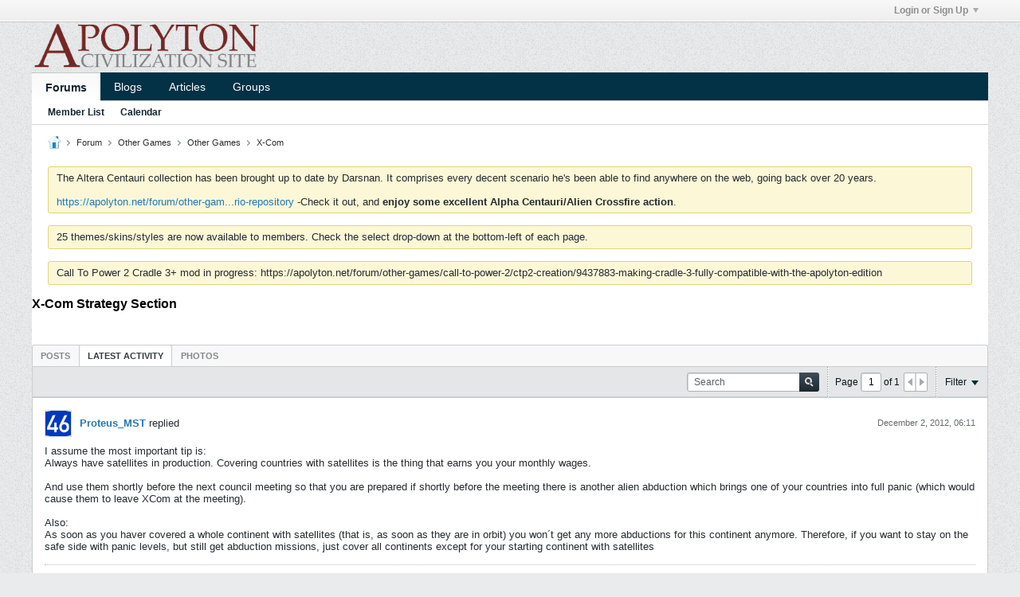

--- FILE ---
content_type: text/html; charset=UTF-8
request_url: https://apolyton.net/forum/other-games/other-games-aa/x-com/250553-x-com-strategy-section?view=stream
body_size: 10476
content:
<!-- BEGIN: preheader --><!DOCTYPE html>
<html id="htmlTag" xmlns="http://www.w3.org/1999/xhtml" xmlns:fb="http://www.facebook.com/2008/fbml" xml:lang="en" lang="en" dir="ltr">
<head>
	
	
	<base href="https://apolyton.net/" />
	
		<link rel="Shortcut Icon" href="favicon.ico" type="image/x-icon" />
	

	
	
	
		
		
	

	

	
	<link rel="stylesheet" type="text/css" href="core/cache/css/style00017l/1678547916-main-cssnormalization.css" />
<link rel="stylesheet" type="text/css" href="core/cache/css/style00017l/1678547916-main.css" />

<script type="text/javascript" src="js/header-rollup-573.js"></script>
<!-- END: preheader --><!-- BEGIN: screenlayout_display_full --><!-- BEGIN: header -->
		<meta name="robots" content="noindex" />
	
	<meta property="fb:app_id" content="198411963584761" />
	
		<meta property="og:site_name" content="Apolyton Civilization Site" />
		<meta property="og:description" content="" />
		<meta property="og:url" content="https://apolyton.net/forum/other-games/other-games-aa/x-com/250553-x-com-strategy-section" />
		<meta property="og:image" content="https://apolyton.net/images/apolyton-title.jpg" />
		<meta property="og:type" content="website" />
	
	<link rel="sitemap" href="xmlsitemap.php" type="application/xml" />

	
	
	<link rel="canonical" href="https://apolyton.net/forum/other-games/other-games-aa/x-com/250553-x-com-strategy-section" />

	
	<meta name="viewport" content="width=device-width, initial-scale=1, viewport-fit=cover" />

	
	
	
		
		
		
			
			
		
	

	
	
	
		

	<title>
		
			X-Com Strategy Section - 
		
		Apolyton Civilization Site
	</title>

	<meta name="description" content="" />
	<meta name="generator" content="vBulletin 5.7.3" />

	
	

	<link rel="stylesheet" type="text/css" href="core/cache/css/style00017l/1678547916-css_login.css" />
<link rel="stylesheet" type="text/css" href="core/cache/css/style00017l/1678547916-postbit.css" />
<link rel="stylesheet" type="text/css" href="core/cache/css/style00017l/1678547916-css_additional.css" />

<script type="text/javascript">
		if (location.hash) {
			document.write('<style type="text/css"> a.anchor { display:none;} <\/style>');
		}

		var uploadUrlTarget = "https://apolyton.net/uploader/url";
		var pageData = {
			"baseurl": "https://apolyton.net",
			"baseurl_path": "/",
			"baseurl_core": "https://apolyton.net/core",
			"baseurl_pmchat": "https://apolyton.net/pmchat/chat",
			"pageid": "376",
			"pagetemplateid": "4",
			"channelid": "178",
			"nodeid": "250553",
			"userid": "0",
			"username": "Guest",
			"musername": "Guest",
			"user_startofweek": "1",
			
			"user_lang_pickerdateformatoverride": "",
			"user_editorstate": "",
			"textDirLeft": "left",
			"textDirRight": "right",
			"textdirection": "ltr",
			"can_use_sitebuilder": "",
			"cookie_prefix": "bb",
			"cookie_path": "/",
			"cookie_domain": "",
			"inlinemod_cookie_name": "inlinemod_nodes",
			
				"pagenum": "1",
			
			"languageid": "1",
			"threadmarking": "1",
			"lastvisit": "1769059973",
			"phrasedate": "1741813057",
			"optionsdate": "1756940053",
			
			"current_server_datetime": "1769059973",
			"simpleversion": "v=573",
			
			"showhv_post": "",
			"nextcron": "1769060400",
			"securitytoken": "guest",
			"privacystatus": "0",
			"flash_message": "",
			"registerurl": "https://apolyton.net/register",
			"activationurl": "https://apolyton.net/activateuser",
			"helpurl": "https://apolyton.net/help",
			"contacturl": "https://apolyton.net/contact-us",
			"datenow": "January 22, 2026"
		};
		
		

	</script>
	<!-- BEGIN: head_include --><!-- END: head_include -->
	
<link rel="alternate" title="Apolyton Civilization Site" type="application/rss+xml" href="https://apolyton.net/external?type=rss2" />
<link rel="alternate" title="Apolyton Civilization Site -- X-Com" type="application/rss+xml" href="https://apolyton.net/external?type=rss2&amp;nodeid=178" />
</head>

	







	

<body id="vb-page-body" class="l-desktop page376 vb-page view-mode logged-out" itemscope itemtype="http://schema.org/ItemPage" data-usergroupid="1" data-styleid="17">
<script type="text/javascript">
	vBulletin.Responsive.Debounce.checkBrowserSize();
</script>




	


<div class="b-top-menu__background b-top-menu__background--sitebuilder js-top-menu-sitebuilder h-hide-on-small h-hide">
	<div class="b-top-menu__container">
		<ul class="b-top-menu b-top-menu--sitebuilder js-top-menu-sitebuilder--list js-shrink-event-parent">
			<!-- BEGIN: top_menu_sitebuilder --><!-- END: top_menu_sitebuilder -->
		</ul>
	</div>
</div>

<nav class="b-top-menu__background js-top-menu-user">
	<div class="b-top-menu__container">
		<ul class="b-top-menu b-top-menu--user js-top-menu-user--list js-shrink-event-parent">
			<!-- BEGIN: top_menu_user -->




	



	<li class="b-top-menu__item b-top-menu__item--no-left-divider b-top-menu__item--no-right-divider username-container js-shrink-event-child">

		<div class="b-comp-menu-dropdown b-comp-menu-dropdown--headerbar js-comp-menu-dropdown b-comp-menu-dropdown--open-on-hover js-login-menu">
			<div id="lnkLoginSignupMenu" class="b-comp-menu-dropdown__trigger js-comp-menu-dropdown__trigger b-comp-menu-dropdown__trigger--arrow b-comp-menu-dropdown__trigger--headerbar js-button" tabindex="0">
				Login or Sign Up
			</div>

			<ul class="b-comp-menu-dropdown__content js-comp-menu-dropdown__content b-comp-menu-dropdown__content--right">

				<li class="b-comp-menu-dropdown__content-item js-comp-menu-dropdown__content-maintain-menu b-comp-menu-dropdown__content-item--no-hover">
					<!-- BEGIN: login_main -->

<div class='js-login-form-main-container login-form-main-container'>

<div class="js-error-box error h-margin-bottom-l h-hide"></div>

<div class="js-login-message-box login-message-box h-hide">
	<div class="h-center-container"><div class="h-center">Logging in...</div></div>
</div>

<form action="" method="post" class="h-clearfix js-login-form-main ">
	<div class="login-fieldset table">
		<div class="tr">
			
				
			
			<span class="td">
				<input type="text" name="username" value="" class="js-login-username b-form-input__input b-form-input__input--full" placeholder="User Name" />
			</span>
		</div>
		<div class="tr">
			<span class="td">
				<input type="password" autocomplete="off" name="password" class="js-login-password b-form-input__input b-form-input__input--full" placeholder="Password" />
			</span>
		</div>
	</div>

	
	

	<div class="secondary-controls h-left h-clear-left h-margin-top-s">
		<label><input type="checkbox" name="rememberme"  />Remember me</label>
	</div>

	<div class="primary-controls h-right h-clear-right h-margin-top-s">
		<button type="button" class="js-login-button b-button b-button--primary">Log in</button>
	</div>

	<div class="secondary-controls h-left h-clear-left">
		<a href="https://apolyton.net/lostpw" class='b-link lost-password-link'>Forgot password or user name?</a>
	</div>

	<div class="primary-controls h-right h-clear-right">
		
			
			
			
		
		or <a id="idLoginSignup" href="https://apolyton.net/register?urlpath=aHR0cHM6Ly9hcG9seXRvbi5uZXQvL2ZvcnVtL290aGVyLWdhbWVzL290aGVyLWdhbWVzLWFhL3gtY29tLzI1MDU1My14LWNvbS1zdHJhdGVneS1zZWN0aW9u" target="_top">Sign Up</a>
	</div>

</form>
</div><!-- END: login_main -->
				</li>

				
				

				<li id="externalLoginProviders" class="b-comp-menu-dropdown__content-item js-comp-menu-dropdown__content-maintain-menu b-comp-menu-dropdown__content-item--no-hover js-external-login-providers h-clearfix">
					<span class="h-left h-margin-left-s h-margin-top-s">Log in with</span>
					
					
						<span class="h-left h-margin-left-m js-external-login-provider js-external-login-provider--facebook">
							<a href="#" id="lnkFacebookLogin" title="Facebook"><span class="b-icon b-icon__facebook-24 b-icon--show-on-xsmall h-block">Facebook</span></a>
						</span>
					
					<!-- BEGIN: twitterlogin_loginbutton -->
			<!-- END: twitterlogin_loginbutton -->
<!-- BEGIN: googlelogin_loginbutton -->
			<!-- END: googlelogin_loginbutton -->

				</li>

			</ul>

		</div>

	</li>

	
<!-- END: top_menu_user -->
		</ul>
	</div>
</nav>

<div id="sitebuilder-wrapper" class="noselect h-clearfix h-hide-on-small">
	
</div>

<div class="main-navbar-bottom-line"></div>

<div id="outer-wrapper">
<div id="wrapper">

	
	<div id="header-axd" class="header-edit-box axdnum_1 h-clearfix">
		
		<div class="axd-container axd-container_header">
			<div class="admin-only">
				
			</div>
			<div class="axd axd_header">
				<!-- BEGIN: ad_header --><!-- END: ad_header -->
			</div>
		</div>
		<div class="axd-container axd-container_header2">
			<div class="admin-only">
				
			</div>
			<div class="axd axd_header2">
				<!-- BEGIN: ad_header2 --><!-- END: ad_header2 -->
			</div>
		</div>
	</div>

	
	
	
	
	<header class="b-top-background__header-mainnav-subnav">

		
		<div class="b-top-background__header-mainnav">

			
			<div id="header" class="noselect">
				<div class="header-cell header-edit-box">
					
					<div class="site-logo">
						<a href="https://apolyton.net/"><img src="filedata/fetch?filedataid=180418" data-orig-src="filedata/fetch?filedataid=180418" alt="Logo" title="Powered by Ming" /></a>
					</div>
				</div>
				<div class="toolbar">
					<ul class="h-right">
						
						
						
					</ul>
				</div>
				
			</div>

			
			<nav id="channel-tabbar" class="h-clearfix noselect">
				<ul class="channel-tabbar-list h-left b-comp-menu-horizontal js-comp-menu-horizontal js-comp-menu--dropdown-on-small b-comp-menu-dropdown--inactive js-comp-menu-dropdown__content--main-menu h-hide-on-small js-shrink-event-parent">

					
						
					

					
					
					
						
						
						
						<li class="current section-item js-shrink-event-child">
							<a   href="" class="h-left navbar_home">Forums</a>
							
								<span class="channel-tabbar-divider"></span>
							
							<span class="mobile dropdown-icon"><span class="icon h-right"></span></span>
						</li>
					
						
						
						
						<li class=" section-item js-shrink-event-child">
							<a   href="blogs" class="h-left navbar_blogs">Blogs</a>
							
								<span class="channel-tabbar-divider"></span>
							
							<span class="mobile dropdown-icon"><span class="icon h-right"></span></span>
						</li>
					
						
						
						
						<li class=" section-item js-shrink-event-child">
							<a   href="articles" class="h-left navbar_articles">Articles</a>
							
								<span class="channel-tabbar-divider"></span>
							
							<span class="mobile dropdown-icon"><span class="icon h-right"></span></span>
						</li>
					
						
						
						
						<li class=" section-item js-shrink-event-child">
							<a   href="social-groups" class="h-left navbar_social_groups">Groups</a>
							
							<span class="mobile dropdown-icon"><span class="icon h-right"></span></span>
						</li>
					
					
				</ul>
			</nav>


		</div>


		
		<nav id="channel-subtabbar" class="h-clearfix  h-hide-on-small h-block js-channel-subtabbar">
			<ul class="h-left channel-subtabbar-list js-channel-subtabbar-list js-shrink-event-parent">
				
					
					
					<li class=" js-shrink-event-child">
						<a   href="memberlist" class="navbar_member_list">Member List</a>
					</li>
				
					
					
					<li class=" js-shrink-event-child">
						<a   href="calendar" class="navbar_calendar">Calendar</a>
					</li>
				
			</ul>
		</nav>


	</header>


	
		
	

	
	
		
		<nav class="breadcrumbs-wrapper">
		<ul id="breadcrumbs" class="h-clearfix" itemprop="breadcrumb">
			<li class="crumb">
				<a class="crumb-link h-flex-valign-center" href="">
					<span class="b-icon b-icon__home" title="Home"></span>
				</a>
			</li>
			
				
					
					
				
				<li class="crumb">
					<span class="b-icon b-icon__chevron-right--gray separator"></span>
					
						<a class="crumb-link" href="https://apolyton.net/forum">Forum</a>
					
				</li>
			
				
					
					
				
				<li class="crumb">
					<span class="b-icon b-icon__chevron-right--gray separator"></span>
					
						<a class="crumb-link" href="https://apolyton.net/forum/other-games">Other Games</a>
					
				</li>
			
				
					
					
				
				<li class="crumb">
					<span class="b-icon b-icon__chevron-right--gray separator"></span>
					
						<a class="crumb-link" href="https://apolyton.net/forum/other-games/other-games-aa">Other Games</a>
					
				</li>
			
				
					
					
				
				<li class="crumb">
					<span class="b-icon b-icon__chevron-right--gray separator"></span>
					
						<a class="crumb-link" href="https://apolyton.net/forum/other-games/other-games-aa/x-com">X-Com</a>
					
				</li>
			
		</ul>
		</nav>
	

	

	
	
		
			
			
				
				
				
			
		
			
			
				
				
				
			
		
	

	

	<!-- BEGIN: notices -->

<ul id="notices" class="notices">
	
	
		
		<li class="notice restore" data-notice-id="1008" data-notice-persistent="1">The Altera Centauri collection has been brought up to date by Darsnan.  It comprises every decent scenario he's been able to find anywhere on the web, going back over 20 years.  <br />
<br />
<a href="https://apolyton.net/forum/other-games/alpha-centauri/260569-altera-centauri-the-smac-x-scenario-repository" target="_blank">https://apolyton.net/forum/other-gam...rio-repository</a>      -Check it out, and <b>enjoy some excellent Alpha Centauri/Alien Crossfire action</b>.</li>
	
		
		<li class="notice restore" data-notice-id="1009" data-notice-persistent="1">25 themes/skins/styles are now available to members.  Check the select drop-down at the bottom-left of each page.</li>
	
		
		<li class="notice restore" data-notice-id="1010" data-notice-persistent="1">Call To Power 2 Cradle 3+ mod in progress: https://apolyton.net/forum/other-games/call-to-power-2/ctp2-creation/9437883-making-cradle-3-fully-compatible-with-the-apolyton-edition</li>
	
</ul>
<!-- END: notices -->

	


	
	<main id="content">
		<div class="canvas-layout-container js-canvas-layout-container"><!-- END: header -->

<div id="canvas-layout-full" class="canvas-layout" data-layout-id="1">

	

	

		<!-- BEGIN: screenlayout_row_display -->
	



	



<!-- row -->
<div class="canvas-layout-row l-row no-columns h-clearfix">

	
	

	

		
		
		

		<!-- BEGIN: screenlayout_section_display -->
	





	



	



	




	
	







<!-- section 200 -->



<div class="canvas-widget-list section-200 js-sectiontype-global_after_breadcrumb h-clearfix l-col__large-12 l-col__small--full l-wide-column">

	

	<!-- BEGIN: screenlayout_widgetlist --><!-- END: screenlayout_widgetlist -->

	

</div><!-- END: screenlayout_section_display -->

	

</div><!-- END: screenlayout_row_display -->

	

		<!-- BEGIN: screenlayout_row_display -->
	



	



<!-- row -->
<div class="canvas-layout-row l-row no-columns h-clearfix">

	
	

	

		
		
		

		<!-- BEGIN: screenlayout_section_display -->
	





	



	



	




	
	







<!-- section 2 -->



<div class="canvas-widget-list section-2 js-sectiontype-notice h-clearfix l-col__large-12 l-col__small--full l-wide-column">

	

	<!-- BEGIN: screenlayout_widgetlist -->
	<!-- *** START WIDGET widgetid:29, widgetinstanceid:18, template:widget_announcement *** -->
	<!-- BEGIN: widget_announcement -->
	


	
	





<div class="b-module canvas-widget default-widget announcement-widget empty" id="widget_18" data-widget-id="29" data-widget-instance-id="18">
	<!-- BEGIN: module_title -->
	<div class="widget-header h-clearfix">
		
		
			
		

		<div class="module-title h-left">
			
				<h1 class="main-title js-main-title hide-on-editmode">Announcement</h1>
				
				
				
			
		</div>
		
			<div class="module-buttons">
				
					<span class="toggle-button module-button-item collapse" title="Collapse" data-toggle-title="Expand"><span class="b-icon b-icon__toggle-collapse">Collapse</span></span>
				
			</div>
		
	</div>
	
<!-- END: module_title -->
	<div class="widget-content">
		
			
				No announcement yet.
				
			
				
	</div>
</div><!-- END: widget_announcement -->
	<!-- *** END WIDGET widgetid:29, widgetinstanceid:18, template:widget_announcement *** -->

	<!-- *** START WIDGET widgetid:52, widgetinstanceid:19, template:widget_pagetitle *** -->
	<!-- BEGIN: widget_pagetitle -->
	


	
	





	
	
	
		
		
	







	




	



<div class="b-module canvas-widget default-widget page-title-widget widget-no-header-buttons widget-no-border" id="widget_19" data-widget-id="52" data-widget-instance-id="19">
	<!-- BEGIN: module_title -->
	<div class="widget-header h-clearfix">
		
		

		<div class="module-title h-left">
			
				<h1 class="main-title js-main-title hide-on-editmode">X-Com Strategy Section</h1>
				
				
				
			
		</div>
		
			<div class="module-buttons">
				
					<span class="toggle-button module-button-item collapse" title="Collapse" data-toggle-title="Expand"><span class="b-icon b-icon__toggle-collapse">Collapse</span></span>
				
			</div>
		
	</div>
	
<!-- END: module_title -->

	
	

</div><!-- END: widget_pagetitle -->
	<!-- *** END WIDGET widgetid:52, widgetinstanceid:19, template:widget_pagetitle *** -->
<!-- END: screenlayout_widgetlist -->

	

</div><!-- END: screenlayout_section_display -->

	

</div><!-- END: screenlayout_row_display -->

	

		<!-- BEGIN: screenlayout_row_display -->
	



	



<!-- row -->
<div class="canvas-layout-row l-row no-columns h-clearfix">

	
	

	

		
		
		

		<!-- BEGIN: screenlayout_section_display -->
	





	



	



	




	
	

	
	







<!-- section 0 -->



<div class="canvas-widget-list section-0 js-sectiontype-primary js-sectiontype-secondary h-clearfix l-col__large-12 l-col__small--full l-wide-column">

	

	<!-- BEGIN: screenlayout_widgetlist -->
	<!-- *** START WIDGET widgetid:6, widgetinstanceid:20, template:widget_conversationdisplay *** -->
	<!-- BEGIN: widget_conversationdisplay -->



	
		
	
	
		
			
		
	

	
	
	
	
		
		
		
		
		

		
			
			
			

			
			
			
			
				
			
			
			

			
				
			
			

			

			

			
				
				
				
				
			

			

			

			

			
			
			

			
			

			
				
			

			
				
				
				
			

			
			

			
				
			


			
			
				
					
					
					
				
				
					
				
			
				
					
					
					
				
				
					
				
			

			
			
			

			

			
			
			
			
			
			

		
	

	
	
	
		
		
		 
	

	
	
	
		
		
	

	<div class="b-module canvas-widget default-widget conversation-content-widget  forum-conversation-content-widget widget-tabs widget-no-border widget-no-header-buttons  axd-container" id="widget_20" data-widget-id="6" data-widget-instance-id="20" data-widget-default-tab="">
		
			<div class="conversation-status-messages">
				
				
				
				
				<div class="conversation-status-message notice h-hide"><span></span><div class="close">X</div></div>
			</div>

			<div class="widget-header h-clearfix">
				<div class="module-title h-left main-header-title">
					
				</div>
				<div class="module-buttons">
					<span class="toggle-button module-button-item collapse" title="Collapse" data-toggle-title="Expand"><span class="b-icon b-icon__toggle-collapse">Collapse</span></span>
				</div>
				
				
				<div class="conversation-controls h-right h-clear hide-on-editmode b-button-group h-margin-bottom-l js-movable-toolbar-button-container">
					
				</div>
				
					<div class="widget-tabs-nav h-clear">
						<a id="topic-module-top" class="anchor js-module-top-anchor"></a>
						
						<ul class="ui-tabs-nav hide-on-editmode h-left b-comp-menu-horizontal js-module-tab-menu js-comp-menu-horizontal js-comp-menu--dropdown-on-xsmall b-comp-menu-dropdown--inactive">
							
							
							<li><a href="#thread-view-tab" data-href="https://apolyton.net/forum/other-games/other-games-aa/x-com/250553-x-com-strategy-section?view=thread">Posts</a></li>
							
							<li><a href="#stream-view-tab" data-href="https://apolyton.net/forum/other-games/other-games-aa/x-com/250553-x-com-strategy-section?view=stream">Latest Activity</a></li>
							
							<li><a href="#media-view-tab" data-href="https://apolyton.net/forum/other-games/other-games-aa/x-com/250553-x-com-strategy-section?view=media">Photos</a></li>
						</ul>
					</div>
				
			</div>
			<div class="widget-content tab widget-tabs-panel">
				<input type="hidden" name="canmoderate" id="canmoderate" value="0" />
				
					
					
				
				<div id="stream-view-tab" class="conversation-view conversation-stream-view">
					
						
					
					
						
							
						
					

					<!-- BEGIN: conversation_toolbar -->


	
		
	



	











<div class="conversation-toolbar-wrapper  top h-clear hide-on-editmode
	
		scrolltofixed-floating
		scrolltofixed-top
	
" data-allow-history="1">
	<div class="conversation-toolbar">


		

		
			
			<div class="toolset-left">

				
				<div class="conversation-toolbar-height-shim js-shrink-event-child">
					<div class="b-button">&nbsp;</div>
				</div>

			</div>
		
		

		

		<ul class="toolset-right js-shrink-event-parent">

			
				<li class="toolbar-search h-hide-on-small js-shrink-event-child">
					<form name="toolbar-search-form" action="activity/get" method="post" class="toolbar-search-form">
						<input type="hidden" name="nodeid" value="250553" />
						<input type="hidden" name="view" value="stream" />
						
							<input type="hidden" name="per-page" value="15" />
							<input type="hidden" name="pagenum" value="1" />
						

						<div class="js-toolbar-search-inner b-form-input__input-with-button-container b-form-input__input-with-button-container--full">

							<input type="text" name="q" value="" class="b-form-input__input b-form-input__input--with-button b-form-input__input--shadow js-filter-search" placeholder="Search" data-filter-name="Search" />

							<button type="submit" name="btnSearch" id="btnSearch-top" class="b-form-input__inside-button"><span class="b-form-input__inside-button-icon b-icon b-icon__search-gray-s">Search</span></button>

						</div>

					</form>
				</li>
				<li class="h-hide-on-small js-shrink-event-child">
					<div class="toolbar-divider">
						<span class="toolbar-divider-inner"></span>
					</div>
				</li>
			

			
			
				
			

			
			
				<li class="toolbar-pagenav js-toolbar-pagenav h-hide-on-xsmall js-shrink-event-child">
					<div class="toolbar-pagenav-wrapper">
						<!-- BEGIN: pagenavnew --><!-- Page Nav controls -->











<div class="pagenav-controls ">
	<form class="pagenav-form h-clearfix" action="https://apolyton.net/forum/other-games/other-games-aa/x-com/250553-x-com-strategy-section">
		<input type="hidden" class="defaultpage" value="1" />
		
		<div class="pagenav h-left">
			Page <input type="text" name="page" class="js-pagenum textbox h-padding-horiz-none b-form-input__input--shadow" value="1" /> of <span class="pagetotal">1</span>
		</div>

		<div class="horizontal-arrows h-left">
			<a  class="arrow left-arrow h-disabled"  title="Previous Page" rel="prev"><span class="vb-icon vb-icon-arrow-left"></span></a>
			<a  class="arrow right-arrow h-disabled"  title="Next Page" rel="next"><span class="vb-icon vb-icon-arrow-right"></span></a>
		</div>
	</form>	
</div><!-- END: pagenavnew -->
					</div>
				</li>
				
					<li class="h-hide-on-xsmall js-shrink-event-child">
						<div class="toolbar-divider">
							<span class="toolbar-divider-inner"></span>
						</div>
					</li>
				
			

			
				<li class="toolbar-filter toolbar-filter-top js-shrink-event-child">
					<div class="filter-wrapper h-clearfix js-button" tabindex="0">
						<div class="label h-left">Filter</div>
						<div class="arrow vb-icon-wrapper h-left"><span class="vb-icon vb-icon-triangle-down-wide"></span></div>
					</div>
				</li>
			

			

			
		</ul>
	</div>


	

	
		
			
		
		
		<form action="activity/get" method="post" class="toolbar-filter-overlay h-clearfix">
			<input type="hidden" name="nodeid" value="250553" />
			<input type="hidden" name="view" value="stream" />
			
			
			
			
			
				<input type="hidden" name="per-page" value="15" />
				<input type="hidden" name="pagenum" value="1" />
			
			
			
			
				<input type="hidden" name="userid" value="0" />
			
			
			
			<input type="hidden" name="showChannelInfo" value="1" />
			<ul class="filter-options-list">
				
				
				<li>
					<div class="filter-header">Time</div>
					<div class="filter-options">
						
						
						
						
						
						
						
						
						
							
						
						
						
						

						
							<label><input type="radio" name="filter_time" value="time_all" checked="checked" class="js-default-checked" /><span>All Time</span></label>
						
						<label><input type="radio" name="filter_time" value="time_today" /><span>Today</span></label>
						<label><input type="radio" name="filter_time" value="time_lastweek" /><span>Last Week</span></label>
						<label><input type="radio" name="filter_time" value="time_lastmonth" /><span>Last Month</span></label>
					</div>
				</li>
				

				

				
				<li>
					<div class="filter-header">Show</div>
					<div class="filter-options">
						
						
						
						
						
						
						
						
						
						
						
						
						
						
						
							
						
						
						
						

						<label><input type="radio" name="filter_show" value="show_all" checked="checked" class="js-default-checked" /><span>All</span></label>
						<label><input type="radio" name="filter_show" value="vBForum_Text" /><span>Discussions only</span></label>
						<label><input type="radio" name="filter_show" value="vBForum_Gallery" /><span>Photos only</span></label>
						<label><input type="radio" name="filter_show" value="vBForum_Video" /><span>Videos only</span></label>
						<label><input type="radio" name="filter_show" value="vBForum_Link" /><span>Links only</span></label>
						<label><input type="radio" name="filter_show" value="vBForum_Poll" /><span>Polls only</span></label>
						<label><input type="radio" name="filter_show" value="vBForum_Event" /><span>Events only</span></label>
					</div>
				</li>
				
				
				
				
				
				

				

				
				<!-- end if prefixsets -->
			</ul>
		</form>

		

		<div class="filtered-by h-clearfix h-hide">
			<label>Filtered by:</label>
			<div class="filter-text-wrapper h-left">
				
				
				
			</div>
			<a href="#" class="clear-all h-hide">Clear All</a>
		</div>
		<div class="new-conversations-strip"><span></span> new posts</div>
	
</div>



	<div class="h-show-on-xsmall h-right h-margin-top-l js-under-toolbar-pagenav h-margin-bottom-m">
		<!-- BEGIN: pagenav -->


	



	


<div class="pagenav-container h-clearfix noselect h-hide pagenav-container--no-margin">
	<div class="js-pagenav pagenav h-right js-shrink-event-parent" data-baseurl="https://apolyton.net/forum/other-games/other-games-aa/x-com/250553-x-com-strategy-section">

		

		
		
			<a class="js-pagenav-button js-pagenav-prev-button b-button b-button--secondary h-hide-imp js-shrink-event-child" data-page="0" href="" tabindex="0">Previous</a>
		

		
		
		
		
		
		<a class="js-pagenav-button b-button b-button--narrow js-shrink-event-child b-button--secondary js-pagenav-button--template h-hide-imp" data-page="0" href="https://apolyton.net/forum/other-games/other-games-aa/x-com/250553-x-com-strategy-section?view=stream" tabindex="0">template</a>

		
		
			<a class="js-pagenav-button js-pagenav-next-button b-button b-button--secondary h-hide-imp js-shrink-event-child" data-page="0" href="" tabindex="0">Next</a>
		

	</div>
</div><!-- END: pagenav -->
	</div>
<!-- END: conversation_toolbar -->
					<div class="conversation-content">
						<ul class="conversation-list list-container h-clearfix   stream-view">
							
								
								
								
									
								
							
							
							
							
								
							
								
							

							

							
							
							
								
									
									
								
								
									<!-- Conversation Replies or Comments -->
									
									
									
										
									

									
										<!-- BEGIN: display_contenttype_conversationreply_Text -->




	



	
	
	
	











<li data-node-id="8429128"
	data-node-publishdate="1354443094" 
	class="b-post js-post js-comment-entry__parent list-item list-item-text h-left h-clear" itemscope itemtype="http://schema.org/CreativeWork">

	
		

		

		
		
		<meta  itemprop="url" content="https://apolyton.net/forum/other-games/other-games-aa/x-com/250553-x-com-strategy-section" />
	

	<a id="post8429128" class="anchor"></a>

	<!-- BEGIN: display_contenttype_conversationreply_item_deleteinfo --><!-- END: display_contenttype_conversationreply_item_deleteinfo -->

	<div class="b-post__hide-when-deleted">
		<hr class="b-divider--section">

		
		
			<!-- BEGIN: conversationreply_li_header -->



	



	
	


<div class="list-item-header h-left">
	
	
		<!-- BEGIN: avatar -->








	








	
	<a href="https://apolyton.net/member/15816-proteus_mst" class="avatar  h-left">
		<img src="./core/image.php?userid=15816&thumb=1&dateline=1613669009" alt="Proteus_MST" title="Proteus_MST" />
	</a>
<!-- END: avatar -->
	
	<div class="post-header h-left table center-vertical">
		<div class="post-action-wrapper td">
			
			
			
			
			
				
					
					
						
						<a href="https://apolyton.net/member/15816-proteus_mst" class="user-profile author" data-vbnamecard="15816">Proteus_MST</a> replied
					
				
			
			
		</div>
		
	</div>
	
	
	
		<div class="info h-right">
			
			
			<span class="post-date h-left"><time itemprop="dateCreated" datetime="2012-12-02T10:11:34">December 2, 2012, 06:11</time></span>
				
				
		</div>
	
</div><!-- END: conversationreply_li_header -->
		<!-- end list item header -->

		
		

		<div class="js-post__content-wrapper list-item-body-wrapper h-clear" data-node-type="reply">
			<div class="js-post__content list-item-body conversation-body">

				

				
					
					
					<div class="post-content restore js-post__content-text h-wordwrap" itemprop="text">
						
							
						
						
						I assume the most important tip is:<br />
Always have satellites in production. Covering countries with satellites is the thing that earns you your monthly wages.<br />
<br />
And use them shortly before the next council meeting so that you are prepared if shortly before the meeting there is another alien abduction which brings one of your countries into full panic (which would cause them to leave XCom at the meeting).<br />
<br />
Also:<br />
As soon as you haver covered a whole continent with satellites (that is, as soon as they are in orbit) you won´t get any more abductions for this continent anymore.  Therefore, if you want to stay on the safe side with panic levels, but still get abduction missions, just cover all continents except for your starting continent with satellites
					</div>
					
					<!-- BEGIN: conversation_posthistory --><!-- END: conversation_posthistory -->
				
			</div>

			

			
			
			
				
				
				
				
				
				
				
				
				
					
				
				
					
				
				
					
				
				
				

				

				

				

				


				<!-- BEGIN: conversation_footer -->
<div class="b-post__footer h-hide--on-preview h-clear h-padding-bottom-m h-margin-horiz-xl">

	<div class="h-clearfix">
		

		
			<hr class="b-divider b-divider--post-controls" />
		

		<ul class="h-left js-post-info">

			
			

			

			
		</ul>

		<ul class="h-margin-top-s h-right js-post-controls b-comp-menu-horizontal js-comp-menu-horizontal js-comp-menu--dropdown-on-xsmall b-comp-menu-dropdown--inactive" data-node-id="8429128" data-dropdown-icon-classes="b-icon b-icon__ellipsis" data-dropdown-content-classes="b-comp-menu-dropdown__content--right">
			

			

			

			

				

					

				

			

			

			

			

			

			

			
				
			

			

		</ul>


	</div>
</div>

<!-- END: conversation_footer -->


				<div class="edit-conversation-container OLD__edit-conversation-container"></div>

				

				

				
				
				

				
				
				

				
				
					<div class="b-comment-entry js-comment-entry h-padding-xxl h-padding-top-xl comment-entry-box h-hide">
						<h3 class="h-margin-bottom-xl comment-entry-box-header">Leave a comment:</h3>
						<textarea class="b-comment-entry__textbox js-comment-entry__textbox autogrow reload-on-post" placeholder="Type your comment here"></textarea>
						<div class="b-button-group h-margin-top-xl">
							<button type="button" id="btnPostComment-8429128" class="b-button b-button--primary js-comment-entry__post">Post Comment</button>
							<button type="button" id="btnPostCommentCancel-8429128" class="b-button js-comment-entry__cancel">Cancel</button>
						</div>
					</div>
				
			
		</div>
	</div>
</li><!-- END: display_contenttype_conversationreply_Text -->
									
								
								

								
								
							
								
									
									
								
								
									
									<!-- Starter Conversation -->
									
									<!-- BEGIN: display_contenttype_conversationreply_Text -->




	
	



	
	
	
	











<li data-node-id="250553"
	data-node-publishdate="1351897378" 
	class="b-post js-post js-comment-entry__parent list-item list-item-text h-left h-clear conversation-starter js-conversation-starter" itemscope itemtype="http://schema.org/CreativeWork">

	
		

		
			
			
			<meta  itemprop="name" content="X-Com Strategy Section" />
		

		
		
		<meta  itemprop="url" content="https://apolyton.net/forum/other-games/other-games-aa/x-com/250553-x-com-strategy-section" />
	

	<a id="post250553" class="anchor"></a>

	<!-- BEGIN: display_contenttype_conversationreply_item_deleteinfo --><!-- END: display_contenttype_conversationreply_item_deleteinfo -->

	<div class="b-post__hide-when-deleted">
		<hr class="b-divider--section">

		
		
			<!-- BEGIN: conversationreply_li_header -->



	
	



	
	


<div class="list-item-header h-left">
	
	
		<!-- BEGIN: avatar -->








	








	
	<a href="https://apolyton.net/member/9152-martin-gühmann" class="avatar  h-left">
		<img src="./core/image.php?userid=9152&thumb=1&dateline=1598133110" alt="Martin Gühmann" title="Martin Gühmann" />
	</a>
<!-- END: avatar -->
	
	<div class="post-header h-left table center-vertical">
		<div class="post-action-wrapper td">
			
			
			
			
			
				
					
					
					
						
						
						
						
						
							<a href="https://apolyton.net/member/9152-martin-gühmann" class="user-profile author" data-vbnamecard="9152">Martin Gühmann</a> started a topic <a href="https://apolyton.net/forum/other-games/other-games-aa/x-com/250553-x-com-strategy-section" class="b-post__stream-post-title starter">X-Com Strategy Section</a>
						

					
				
			
			
		</div>
		
	</div>
	
	
	
		<div class="info h-right">
			
			
			<span class="post-date h-left"><time itemprop="dateCreated" datetime="2012-11-02T23:02:58">November 2, 2012, 19:02</time></span>
				
				
		</div>
	
</div><!-- END: conversationreply_li_header -->
		<!-- end list item header -->

		
		

		<div class="js-post__content-wrapper list-item-body-wrapper h-clear" data-node-type="starter">
			<div class="js-post__content list-item-body conversation-body">

				

				
					<h2 class="b-post__stream-post-title js-post-title h-hide">X-Com Strategy Section</h2>
					
					<div class="post-content restore js-post__content-text h-wordwrap" itemprop="text">
						
							
						
						
						With our X-Com coverage we need some serious content, there will be many strategies to win the game. So what are they and who wanna collect them?
					</div>
					
					<!-- BEGIN: conversation_posthistory --><!-- END: conversation_posthistory -->
				
			</div>

			

			
			
			
				
				
				
				
				
				
				
				
				
					
						
					
				
				
				
					
				
				
				

				

				

				

				


				<!-- BEGIN: conversation_footer -->
<div class="b-post__footer h-hide--on-preview h-clear h-padding-bottom-m h-margin-horiz-xl">

	<div class="h-clearfix">
		
			<!-- BEGIN: taglist_display --><div class="h-margin-bottom-xl h-margin-top-none h-text-size--11" id="content-tags-250553">

	
	
	
	
	
	
		
	

	
		<strong>Tags:</strong>
	

	
		<span class="js-content-tag-none">None</span>
	
</div><!-- END: taglist_display -->
		

		
			<hr class="b-divider b-divider--post-controls" />
		

		<ul class="h-left js-post-info">

			
			

			

			
		</ul>

		<ul class="h-margin-top-s h-right js-post-controls b-comp-menu-horizontal js-comp-menu-horizontal js-comp-menu--dropdown-on-xsmall b-comp-menu-dropdown--inactive" data-node-id="250553" data-dropdown-icon-classes="b-icon b-icon__ellipsis" data-dropdown-content-classes="b-comp-menu-dropdown__content--right">
			

			

			

			

				

					

				

			

			

			

			

			

			

			
				
			

			

		</ul>


	</div>
</div>

<!-- END: conversation_footer -->


				<div class="edit-conversation-container OLD__edit-conversation-container"></div>

				

				

				
				
				

				
				
				

				
				
			
		</div>
	</div>
</li><!-- END: display_contenttype_conversationreply_Text -->
									
								
								

								
								
							
						</ul>
					</div>
				</div>
				
					<!-- BEGIN: pagenav -->


	



	


<div class="pagenav-container h-clearfix noselect h-hide">
	<div class="js-pagenav pagenav h-right js-shrink-event-parent" data-baseurl="https://apolyton.net/forum/other-games/other-games-aa/x-com/250553-x-com-strategy-section">

		

		
		
			<a class="js-pagenav-button js-pagenav-prev-button b-button b-button--secondary h-hide-imp js-shrink-event-child" data-page="0" tabindex="0">Previous</a>
		

		
		
		
		
		
		<a class="js-pagenav-button b-button b-button--narrow js-shrink-event-child b-button--secondary js-pagenav-button--template h-hide-imp" data-page="0" tabindex="0">template</a>

		
		
			<a class="js-pagenav-button js-pagenav-next-button b-button b-button--secondary h-hide-imp js-shrink-event-child" data-page="0" tabindex="0">Next</a>
		

	</div>
</div><!-- END: pagenav -->
					
						<div class="h-margin-top-xl"></div>
					
				

				
			</div>
		
		
	</div>
	<script type="text/javascript">
	(function(){
	
		window.vBulletin = window.vBulletin || {};
		vBulletin.widget = vBulletin.widget || {};
		vBulletin.conversation = vBulletin.conversation || {};
	
		vBulletin.conversation.COMMENTS_PER_PAGE = Number('25') || 25;
		vBulletin.conversation.POSTS_PER_PAGE = Number('15') || 15;
	})();
	</script>




<!-- END: widget_conversationdisplay -->
	<!-- *** END WIDGET widgetid:6, widgetinstanceid:20, template:widget_conversationdisplay *** -->
<!-- END: screenlayout_widgetlist -->

	

</div><!-- END: screenlayout_section_display -->

	

</div><!-- END: screenlayout_row_display -->

	

		<!-- BEGIN: screenlayout_row_display -->
	



	



<!-- row -->
<div class="canvas-layout-row l-row no-columns h-clearfix">

	
	

	

		
		
		

		<!-- BEGIN: screenlayout_section_display -->
	





	



	



	




	
	







<!-- section 3 -->



<div class="canvas-widget-list section-3 js-sectiontype-extra h-clearfix l-col__large-12 l-col__small--full l-wide-column">

	

	<!-- BEGIN: screenlayout_widgetlist --><!-- END: screenlayout_widgetlist -->

	

</div><!-- END: screenlayout_section_display -->

	

</div><!-- END: screenlayout_row_display -->

	

		<!-- BEGIN: screenlayout_row_display -->
	



	



<!-- row -->
<div class="canvas-layout-row l-row no-columns h-clearfix">

	
	

	

		
		
		

		<!-- BEGIN: screenlayout_section_display -->
	





	



	



	




	
	







<!-- section 201 -->



<div class="canvas-widget-list section-201 js-sectiontype-global_before_footer h-clearfix l-col__large-12 l-col__small--full l-wide-column">

	

	<!-- BEGIN: screenlayout_widgetlist --><!-- END: screenlayout_widgetlist -->

	

</div><!-- END: screenlayout_section_display -->

	

</div><!-- END: screenlayout_row_display -->

	

</div>

<!-- BEGIN: footer --></div>
	<div class="h-clear"></div>
</main>

	<footer id="footer">
		<!-- BEGIN: breadcrumbs_footer -->
	      
	      <ul id="breadcrumbs" class="h-clearfix" itemprop="breadcrumb">
	          <li class="crumb ellipsis"><a class="crumb-link" href="https://apolyton.net/">Home</a></li>
	          
	              
	                  
	              
	              <li class="vb-icon separator"></li>
	              <li class="crumb ellipsis"><a class="crumb-link" href="https://apolyton.net/forum">Forum</a></li>
	          
	              
	                  
	              
	              <li class="vb-icon separator"></li>
	              <li class="crumb ellipsis"><a class="crumb-link" href="https://apolyton.net/forum/other-games">Other Games</a></li>
	          
	              
	                  
	              
	              <li class="vb-icon separator"></li>
	              <li class="crumb ellipsis"><a class="crumb-link" href="https://apolyton.net/forum/other-games/other-games-aa">Other Games</a></li>
	          
	              
	                  
	              
	              <li class="vb-icon separator"></li>
	              <li class="crumb ellipsis"><a class="crumb-link" href="https://apolyton.net/forum/other-games/other-games-aa/x-com">X-Com</a></li>
	          
	      </ul>
	  <!-- END: breadcrumbs_footer -->

		
		<nav id="footer-tabbar" class="h-clearfix js-shrink-event-parent">
			
			
			
			
			
				
			
			
			<ul class="h-left js-footer-chooser-list h-margin-left-xxl js-shrink-event-child">
				
					<li>

						<div class="b-comp-menu-dropdown js-comp-menu-dropdown b-comp-menu-dropdown--open-on-hover b-comp-menu-dropdown--direction-up js-stylechooser js-select-on-xsmall h-margin-right-l">
							<div class="b-comp-menu-dropdown__trigger js-comp-menu-dropdown__trigger b-comp-menu-dropdown__trigger--arrow">
								
									
										Default Style
									
								
									
								
									
								
									
								
									
								
									
								
									
								
									
								
									
								
									
								
									
								
									
								
									
								
									
								
									
								
									
								
									
								
									
								
									
								
									
								
							</div>
							<ul class="b-comp-menu-dropdown__content js-comp-menu-dropdown__content b-comp-menu-dropdown__content--left">
								
									<li class="b-comp-menu-dropdown__content-item b-comp-menu-dropdown__content-item--current">
										<a href="#" data-styleid="17"> Default Style</a>
									</li>
								
									<li class="b-comp-menu-dropdown__content-item">
										<a href="#" data-styleid="23"> Heresson</a>
									</li>
								
									<li class="b-comp-menu-dropdown__content-item">
										<a href="#" data-styleid="25"> Civ II</a>
									</li>
								
									<li class="b-comp-menu-dropdown__content-item">
										<a href="#" data-styleid="27"> Alpha Centauri</a>
									</li>
								
									<li class="b-comp-menu-dropdown__content-item">
										<a href="#" data-styleid="35"> Grunge</a>
									</li>
								
									<li class="b-comp-menu-dropdown__content-item">
										<a href="#" data-styleid="37"> 2002 Retro</a>
									</li>
								
									<li class="b-comp-menu-dropdown__content-item">
										<a href="#" data-styleid="72">- 2002 Retro Blue</a>
									</li>
								
									<li class="b-comp-menu-dropdown__content-item">
										<a href="#" data-styleid="52"> Dark Gold</a>
									</li>
								
									<li class="b-comp-menu-dropdown__content-item">
										<a href="#" data-styleid="50"> Dark</a>
									</li>
								
									<li class="b-comp-menu-dropdown__content-item">
										<a href="#" data-styleid="64"> Dark Blue</a>
									</li>
								
									<li class="b-comp-menu-dropdown__content-item">
										<a href="#" data-styleid="58"> Flash Gordon</a>
									</li>
								
									<li class="b-comp-menu-dropdown__content-item">
										<a href="#" data-styleid="61"> Star Trek</a>
									</li>
								
									<li class="b-comp-menu-dropdown__content-item">
										<a href="#" data-styleid="65"> Ultimate</a>
									</li>
								
									<li class="b-comp-menu-dropdown__content-item">
										<a href="#" data-styleid="62"> Laughing out loud</a>
									</li>
								
									<li class="b-comp-menu-dropdown__content-item">
										<a href="#" data-styleid="76">- Civilization Cervantes</a>
									</li>
								
									<li class="b-comp-menu-dropdown__content-item">
										<a href="#" data-styleid="74">- España</a>
									</li>
								
									<li class="b-comp-menu-dropdown__content-item">
										<a href="#" data-styleid="75">- Oceánico</a>
									</li>
								
									<li class="b-comp-menu-dropdown__content-item">
										<a href="#" data-styleid="73">- Bananna</a>
									</li>
								
									<li class="b-comp-menu-dropdown__content-item">
										<a href="#" data-styleid="69"> Still Trying</a>
									</li>
								
									<li class="b-comp-menu-dropdown__content-item">
										<a href="#" data-styleid="57"> Mingapulco</a>
									</li>
								
							</ul>
						</div>

					</li>
				
				
				
			</ul>

			<ul class="nav-list h-right js-footer-nav-list h-margin-right-xxl b-comp-menu-horizontal js-comp-menu-horizontal js-comp-menu--dropdown-on-xsmall b-comp-menu-dropdown--inactive js-shrink-event-child" data-dropdown-trigger-phrase="go_to_ellipsis" data-dropdown-menu-classes="h-margin-vert-l b-comp-menu-dropdown--direction-up" data-dropdown-trigger-classes="b-comp-menu-dropdown__trigger--arrow">
				
				
					
					
					
						
						
					
					
					
					
					
					
					
					

					<li class="">
						<a rel="nofollow" href="https://apolyton.net/help">Help</a>
					</li>

				
					
					
					
						
						
					
					
					
					
					
					
					
					

					<li class="">
						<a rel="nofollow" href="https://apolyton.net/contact-us">Contact Us</a>
					</li>

				
				<li><a href="#" class="js-footer-go-to-top">Go to top</a></li>
			</ul>
		</nav>
		
	</footer>
</div>
<div id="footer-copyright">
	<div id="footer-user-copyright"><a href="https://apolyton.net/about">Apolyton Civilization Site</a> | Copyright © 2013 Apolyton Civilization Site | <a href="http://apolyton.net/content.php/1137-privacy-policy">Privacy Policy</a><br /></div>
	<div id="footer-vb-copyright">Powered by <a href="https://www.vbulletin.com" id="vbulletinlink">vBulletin&reg;</a> Version 5.7.3 <br />Copyright &copy; 2026 MH Sub I, LLC dba vBulletin. All rights reserved. </div>
	<div id="footer-current-datetime">All times are GMT-5. This page was generated at 01:32.</div>
</div>
</div>

<div id="loading-indicator" class="js-loading-indicator b-ajax-loading-indicator h-hide">
	<span>Working...</span>
</div>
<div class="js-flash-message b-ajax-loading-indicator b-ajax-loading-indicator--medium h-hide">
	<span class="js-flash-message-content"></span>
</div>
<div id="confirm-dialog" class="sb-dialog">
	<div class="dialog-content h-clearfix">
		<div class="icon h-left"></div>
		<div class="message"></div>
	</div>
	<div class="b-button-group">
		<button id="btnConfirmDialogYes" type="button" class="b-button b-button--primary js-button">Yes</button>
		<button id="btnConfirmDialogNo" type="button" class="b-button b-button--secondary js-button">No</button>
	</div>
</div>
<div id="alert-dialog" class="sb-dialog">
	<div class="dialog-content h-clearfix">
		<div class="icon h-left"></div>
		<div class="message"></div>
	</div>
	<div class="b-button-group">
		<button id="btnAlertDialogOK" type="button" class="b-button b-button--primary js-button">OK</button>
	</div>
</div>
<div id="prompt-dialog" class="sb-dialog">
	<div class="dialog-content table h-clearfix">
		<div class="message td"></div>
		<div class="input-box-container td">
			<input type="text" class="input-box textbox" />
			<textarea class="input-box textbox h-hide" rows="3"></textarea>
		</div>
	</div>
	<div class="js-prompt-error h-hide"></div>
	<div class="b-button-group">
		<button id="btnPromptDialogOK" type="button" class="b-button b-button--primary js-button">OK</button>
		<button id="btnPromptDialogCancel" type="button" class="b-button b-button--secondary js-button">Cancel</button>
	</div>
</div>
<div id="slideshow-dialog" class="sb-dialog slideshow">
	<div class="b-icon b-icon__x-square--gray close-btn">X</div>
	<div class="slideshow-wrapper"></div>
	<div class="caption"></div>
	<div class="thumbnails-wrapper">
		<div class="thumbnails"></div>
	</div>

</div>

<div class="unsubscribe-overlay-container"></div>

<div id="fb-root" data-facebook-language="en_US"></div>




<script type="text/javascript" src="https://ajax.googleapis.com/ajax/libs/jquery/3.5.1/jquery.min.js"></script>


<script type="text/javascript">
(function(i,s,o,g,r,a,m){i['GoogleAnalyticsObject']=r;i[r]=i[r]||function(){
  (i[r].q=i[r].q||[]).push(arguments)},i[r].l=1*new Date();a=s.createElement(o),
  m=s.getElementsByTagName(o)[0];a.async=1;a.src=g;m.parentNode.insertBefore(a,m)
  })(window,document,'script','https://www.google-analytics.com/analytics.js','ga');

  ga('create', 'UA-32936210-14', 'auto');
  ga('send', 'pageview');
</script>


<script type="text/javascript">window.jQuery || document.write('<script type="text/javascript" src="js/jquery/jquery-3.5.1.min.js"><\/script>');</script>

<script type="text/javascript" src="js/footer-rollup-573.js"></script>



	

<script type="text/javascript">
	
		window.vBulletin = window.vBulletin || {};
	
		vBulletin.version = '5.7.3';
</script>






<script type="text/javascript" src="js/login.js?v=573"></script>
<script type="text/javascript" src="js/conversation-rollup-573.js"></script>
<script type="text/javascript" src="js/facebook.js?v=573"></script>
</body>
</html><!-- END: footer --><!-- END: screenlayout_display_full -->